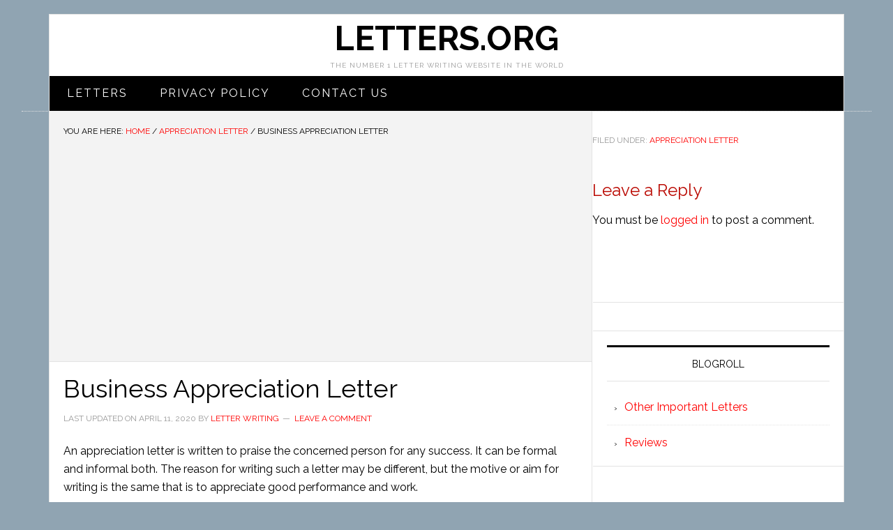

--- FILE ---
content_type: text/html; charset=utf-8
request_url: https://www.google.com/recaptcha/api2/aframe
body_size: 266
content:
<!DOCTYPE HTML><html><head><meta http-equiv="content-type" content="text/html; charset=UTF-8"></head><body><script nonce="holO4naqZWMKlFLt5GtrsA">/** Anti-fraud and anti-abuse applications only. See google.com/recaptcha */ try{var clients={'sodar':'https://pagead2.googlesyndication.com/pagead/sodar?'};window.addEventListener("message",function(a){try{if(a.source===window.parent){var b=JSON.parse(a.data);var c=clients[b['id']];if(c){var d=document.createElement('img');d.src=c+b['params']+'&rc='+(localStorage.getItem("rc::a")?sessionStorage.getItem("rc::b"):"");window.document.body.appendChild(d);sessionStorage.setItem("rc::e",parseInt(sessionStorage.getItem("rc::e")||0)+1);localStorage.setItem("rc::h",'1766400138920');}}}catch(b){}});window.parent.postMessage("_grecaptcha_ready", "*");}catch(b){}</script></body></html>

--- FILE ---
content_type: text/css
request_url: https://copyrightcontent.org/ub/ub.css?ai=5eaa05c4e5e74c029923f7be
body_size: 3458
content:
@import url('https://fonts.googleapis.com/css2?family=Open+Sans:wght@400;600&display=swap');div[data-v-1dfcdc26]{all:unset}:root{--ub-body:#fff;--ub-body-foreground:#2b5d75;--ub-primary:#1682ef;--ub-primary-foreground:#fff;--ub-accent:#f8fafb;--ub-accent-foreground:#2b5d75;--ub-border:#e2e9ed;--ub-muted:#6c8998;--ub-error:#f56565}.unblocker,.unblocker :not(path):not(svg){all:revert;font-size:16px;box-sizing:border-box;font-family:Open Sans,"sans-serif";color:var(--ub-body-foreground)}.unblocker .unblocker-wrapper h2,.unblocker .unblocker-wrapper hr,.unblocker .unblocker-wrapper p{margin:0}.unblocker .unblocker-wrapper input:-webkit-autofill,.unblocker .unblocker-wrapper input:-webkit-autofill:active,.unblocker .unblocker-wrapper input:-webkit-autofill:focus,.unblocker .unblocker-wrapper input:-webkit-autofill:hover{-webkit-box-shadow:0 0 0 30px var(--ub-body) inset!important;-webkit-text-fill-color:var(--ub-body-foreground)!important}.unblocker .unblocker-wrapper button{background-color:transparent;background-image:none}.unblocker .unblocker-wrapper button:focus{outline:1px dotted;outline:5px auto -webkit-focus-ring-color}.unblocker .unblocker-wrapper ol,.unblocker .unblocker-wrapper ul{list-style:none;margin:0;padding:0}.unblocker .unblocker-wrapper *,.unblocker .unblocker-wrapper :after,.unblocker .unblocker-wrapper :before{box-sizing:border-box;border-width:0;border-style:solid;border-color:#e2e8f0}.unblocker .unblocker-wrapper hr{border-top-width:1px}.unblocker .unblocker-wrapper img{border-style:solid}.unblocker .unblocker-wrapper input::-moz-placeholder{color:#a0aec0}.unblocker .unblocker-wrapper input:-ms-input-placeholder{color:#a0aec0}.unblocker .unblocker-wrapper input::placeholder{color:#a0aec0}.unblocker .unblocker-wrapper [role=button],.unblocker .unblocker-wrapper button{cursor:pointer}.unblocker .unblocker-wrapper h2{font-size:inherit;font-weight:inherit}.unblocker .unblocker-wrapper a{color:inherit;text-decoration:inherit}.unblocker .unblocker-wrapper button,.unblocker .unblocker-wrapper input,.unblocker .unblocker-wrapper select{padding:0;line-height:inherit;color:inherit}.unblocker .unblocker-wrapper img,.unblocker .unblocker-wrapper svg{display:block;vertical-align:middle}.unblocker .unblocker-wrapper img{max-width:100%;height:auto}.unblocker-container[data-v-9b787f6a]{all:revert}.unblocker[data-v-9b787f6a]{z-index:2147483647;background:linear-gradient(0deg,#000 24%,hsla(0,0%,100%,.3));height:100dvh;width:100%;position:fixed;left:0;top:0}.unblocker .unblocker-wrapper[data-v-9b787f6a]{min-height:30em;overflow-y:auto;scrollbar-width:none;-ms-overflow-style:none;width:100%;position:relative;background-color:var(--ub-body);border-width:1px;border-style:solid;border-color:var(--ub-body);border-radius:.25rem;box-shadow:0 1px 3px 0 rgba(0,0,0,.1),0 1px 2px 0 rgba(0,0,0,.06)}@media screen and (min-width:768px){.unblocker .unblocker-wrapper[data-v-9b787f6a]{min-height:40em;width:40em}}.unblocker .unblocker-wrapper[data-v-9b787f6a] ::-webkit-scrollbar{display:none}.unblocker-body--overflow--1{overflow-y:hidden!important}button[data-v-54f48a0a]{outline:none!important}.grid--rows-2[data-v-0c32dbd3]{grid-template-rows:1fr auto}.half-circle-spinner[data-v-25395374],.half-circle-spinner [data-v-25395374]{box-sizing:border-box}.half-circle-spinner[data-v-25395374]{border-radius:100%;position:relative}.half-circle-spinner .circle[data-v-25395374]{content:"";position:absolute;width:100%;height:100%;border-radius:100%;border:6px solid transparent}.half-circle-spinner .circle.circle-1[data-v-25395374]{-webkit-animation:half-circle-spinner-animation-data-v-25395374 1s infinite;animation:half-circle-spinner-animation-data-v-25395374 1s infinite}.half-circle-spinner .circle.circle-2[data-v-25395374]{-webkit-animation:half-circle-spinner-animation-data-v-25395374 1s infinite alternate;animation:half-circle-spinner-animation-data-v-25395374 1s infinite alternate}@keyframes half-circle-spinner-animation-data-v-25395374{0%{transform:rotate(0deg)}to{transform:rotate(1turn)}}.unblocker button[data-v-8e80a16e]{min-width:120px;outline:none!important;position:relative;display:inline-block;width:100%;display:flex;align-items:center;justify-content:center;line-height:1.5;padding-top:8px;padding-bottom:8px;padding-left:24px;padding-right:24px;font-size:14px;border-radius:.25rem;border-width:1px;transition-property:all;transition-duration:.3s}.unblocker button i[data-v-8e80a16e]{font-size:16px;margin-right:8px}.unblocker button.blue[data-v-8e80a16e]{background-color:var(--ub-primary);color:var(--ub-primary-foreground);border-color:var(--ub-primary);--bg-opacity:0.5}.unblocker button.blue[data-v-8e80a16e]:active,.unblocker button.blue[data-v-8e80a16e]:hover{background-color:#5f9afc;border-color:#5f9afc}.unblocker button.outlined[data-v-8e80a16e]{background-color:transparent;color:var(--ub-primary);border-color:var(--ub-primary)}.unblocker button.outlined[data-v-8e80a16e]:active,.unblocker button.outlined[data-v-8e80a16e]:hover{background-color:var(--ub-primary);color:var(--ub-primary-foreground)}.unblocker button.loading[data-v-8e80a16e],.unblocker button.loading[data-v-8e80a16e]:hover{color:transparent;cursor:wait;opacity:1%}.unblocker button .spinner._opacity-100[data-v-8e80a16e]{transition-delay:.2s}.tooltip-container[data-v-52c396c0]{right:0;padding-top:4px;padding-bottom:4px;padding-left:16px;padding-right:16px;position:absolute;margin-top:-32px;font-size:12px;background-color:var(--ub-primary);--bg-opacity:0.75;--text-opacity:1;color:#fff;color:rgba(255,255,255,var(--text-opacity));border-radius:9999px}.copy-container[data-v-6d22d9e2]{position:relative;width:100%}.copy-icon[data-v-6d22d9e2]{margin-right:8px}@media screen and (min-width:768px){.home-buttons hr[data-v-9d429946]{height:calc(100% + 64px)}}.home-buttons[data-v-9d429946] p,.home-buttons[data-v-9d429946] p span{font-size:14px}.unblocker .unblocker-wrapper .home-container[data-v-a927ac8e]{height:100%;width:100%;background-color:var(--ub-body);display:flex;flex-direction:column;align-items:center;justify-content:center;text-align:center}.coinbase-logo[data-v-384ab9ea]{color:#1652f0;height:28px;margin-left:auto;margin-right:auto}.select ul[data-v-2a609878]{max-height:15rem;box-shadow:0 5px 12px rgba(0,0,0,.15)}.instructions-container p[data-v-b698ee1a]{font-size:14px}.unblocker .unblocker-wrapper .twofa[data-v-64336f8e]{width:100%;padding-left:32px;padding-right:32px}.unblocker .unblocker-wrapper .twofa-input[data-v-64336f8e]{border-radius:6px;width:100%;background-color:transparent;color:var(--ub-body-foreground);border-width:1px;display:block;padding-top:12px;padding-bottom:12px;padding-left:12px;padding-right:12px;font-size:20px;border-color:var(--ub-border)}.unblocker .unblocker-wrapper .twofa-input[data-v-64336f8e]:focus{border-color:var(--ub-primary);outline:2px solid transparent;outline-offset:2px}.button[data-v-0b2802a5]{width:-webkit-fit-content;width:-moz-fit-content;width:fit-content}.ub_space-y-2>:not(template)~:not(template){--space-y-reverse:0!important;margin-top:calc(8px*(1 - var(--space-y-reverse)))!important;margin-bottom:calc(8px*var(--space-y-reverse))!important}.ub_space-y-6>:not(template)~:not(template){--space-y-reverse:0!important;margin-top:calc(24px*(1 - var(--space-y-reverse)))!important;margin-bottom:calc(24px*var(--space-y-reverse))!important}.ub_bg-transparent{background-color:transparent!important}.ub_bg-body{background-color:var(--ub-body)!important}.ub_bg-primary{background-color:var(--ub-primary)!important}.hover\:ub_bg-accent:hover,.ub_bg-accent{background-color:var(--ub-accent)!important}.ub_bg-opacity-75{--bg-opacity:0.75!important}.ub_border-body{border-color:var(--ub-body)!important}.ub_border-primary{border-color:var(--ub-primary)!important}.ub_border-borders{border-color:var(--ub-border)!important}.focus\:ub_border-primary:focus{border-color:var(--ub-primary)!important}.ub_rounded{border-radius:.25rem!important}.ub_rounded-md{border-radius:.375rem!important}.ub_border-solid{border-style:solid!important}.ub_border-0{border-width:0!important}.ub_border{border-width:1px!important}.ub_border-t{border-top-width:1px!important}.ub_cursor-pointer{cursor:pointer!important}.ub_block{display:block!important}.ub_inline-block{display:inline-block!important}.ub_flex{display:flex!important}.ub_inline-flex{display:inline-flex!important}.ub_grid{display:grid!important}.ub_hidden{display:none!important}.ub_flex-col{flex-direction:column!important}.ub_items-end{align-items:flex-end!important}.ub_items-center{align-items:center!important}.ub_justify-center{justify-content:center!important}.ub_justify-between{justify-content:space-between!important}.ub_flex-1{flex:1 1 0%!important}.ub_font-semibold{font-weight:600!important}.ub_h-5{height:20px!important}.ub_h-7{height:28px!important}.ub_h-10{height:40px!important}.ub_h-full{height:100%!important}.ub_text-xs{font-size:12px!important}.ub_text-sm{font-size:14px!important}.ub_text-base{font-size:16px!important}.ub_text-xl{font-size:20px!important}.ub_text-2xl{font-size:24px!important}.ub_leading-6{line-height:1.5rem!important}.ub_leading-10{line-height:2.5rem!important}.ub_leading-snug{line-height:1.375!important}.ub_leading-normal{line-height:1.5!important}.ub_list-inside{list-style-position:inside!important}.ub_list-none{list-style-type:none!important}.ub_list-decimal{list-style-type:decimal!important}.ub_m-0{margin:0!important}.ub_mx-auto{margin-left:auto!important;margin-right:auto!important}.ub_mt-0{margin-top:0!important}.ub_mt-1{margin-top:4px!important}.ub_ml-1{margin-left:4px!important}.ub_mr-2{margin-right:8px!important}.ub_mt-4{margin-top:16px!important}.ub_mb-4{margin-bottom:16px!important}.ub_mt-6{margin-top:24px!important}.ub_ml-6{margin-left:24px!important}.ub_mt-8{margin-top:32px!important}.ub_mb-8{margin-bottom:32px!important}.ub_mt-9{margin-top:36px!important}.ub_mt-auto{margin-top:auto!important}.ub_-mt-8{margin-top:-32px!important}.ub_max-h-full{max-height:100%!important}.ub_opacity-0{opacity:0!important}.ub_opacity-100{opacity:1!important}.ub_outline-none{outline:2px solid transparent!important;outline-offset:2px!important}.ub_overflow-auto{overflow:auto!important}.ub_p-0{padding:0!important}.ub_p-6{padding:24px!important}.ub_py-1{padding-top:4px!important;padding-bottom:4px!important}.ub_py-2{padding-top:8px!important;padding-bottom:8px!important}.ub_py-3{padding-top:12px!important;padding-bottom:12px!important}.ub_px-3{padding-left:12px!important;padding-right:12px!important}.ub_px-4{padding-left:16px!important;padding-right:16px!important}.ub_px-5{padding-left:20px!important;padding-right:20px!important}.ub_px-6{padding-left:24px!important;padding-right:24px!important}.ub_px-8{padding-left:32px!important;padding-right:32px!important}.ub_px-10{padding-left:40px!important;padding-right:40px!important}.ub_pr-3{padding-right:12px!important}.ub_pl-3{padding-left:12px!important}.ub_pt-4{padding-top:16px!important}.ub_pr-8{padding-right:32px!important}.ub_placeholder-muted::-moz-placeholder{color:var(--ub-muted)!important}.ub_placeholder-muted:-ms-input-placeholder{color:var(--ub-muted)!important}.ub_placeholder-muted::placeholder{color:var(--ub-muted)!important}.ub_pointer-events-none{pointer-events:none!important}.ub_fixed{position:fixed!important}.ub_absolute{position:absolute!important}.ub_relative{position:relative!important}.ub_inset-y-0{bottom:0!important}.ub_inset-y-0,.ub_top-0{top:0!important}.ub_right-0{right:0!important}.ub_left-0{left:0!important}.ub_text-left{text-align:left!important}.ub_text-center{text-align:center!important}.ub_text-transparent{color:transparent!important}.ub_text-white{--text-opacity:1!important;color:#fff!important;color:rgba(255,255,255,var(--text-opacity))!important}.ub_text-body-foreground{color:var(--ub-body-foreground)!important}.ub_text-primary{color:var(--ub-primary)!important}.ub_text-primary-foreground{color:var(--ub-primary-foreground)!important}.ub_text-accent-foreground{color:var(--ub-accent-foreground)!important}.ub_text-borders{color:var(--ub-border)!important}.ub_text-muted{color:var(--ub-muted)!important}.ub_text-error{color:var(--ub-error)!important}.hover\:ub_text-accent-foreground:hover{color:var(--ub-accent-foreground)!important}.ub_underline{text-decoration:underline!important}.ub_select-none{-webkit-user-select:none!important;-moz-user-select:none!important;-ms-user-select:none!important;user-select:none!important}.ub_w-2{width:8px!important}.ub_w-3\/4{width:75%!important}.ub_w-8\/12{width:66.666667%!important}.ub_w-full{width:100%!important}.ub_z-20{z-index:20!important}.ub_gap-4{grid-gap:16px!important;gap:16px!important}.ub_gap-5{grid-gap:20px!important;gap:20px!important}.ub_gap-6{grid-gap:24px!important;gap:24px!important}.ub_gap-8{grid-gap:32px!important;gap:32px!important}.ub_col-gap-1{grid-column-gap:4px!important;-moz-column-gap:4px!important;column-gap:4px!important}.ub_transform{--transform-translate-x:0!important;--transform-translate-y:0!important;--transform-rotate:0!important;--transform-skew-x:0!important;--transform-skew-y:0!important;--transform-scale-x:1!important;--transform-scale-y:1!important;transform:translateX(var(--transform-translate-x)) translateY(var(--transform-translate-y)) rotate(var(--transform-rotate)) skewX(var(--transform-skew-x)) skewY(var(--transform-skew-y)) scaleX(var(--transform-scale-x)) scaleY(var(--transform-scale-y))!important}.ub_rotate-180{--transform-rotate:180deg!important}.ub_translate-x-0{--transform-translate-x:0!important}.ub_translate-y-0{--transform-translate-y:0!important}.ub_transition-all{transition-property:all!important}.ub_transition-opacity{transition-property:opacity!important}.ub_transition-transform{transition-property:transform!important}.ub_ease-in-out{transition-timing-function:cubic-bezier(.4,0,.2,1)!important}.ub_duration-200{transition-duration:.2s!important}.ub_duration-300{transition-duration:.3s!important}@-webkit-keyframes spin{to{transform:rotate(1turn)}}@keyframes spin{to{transform:rotate(1turn)}}@keyframes ping{75%,to{transform:scale(2);opacity:0}}@keyframes pulse{50%{opacity:.5}}@keyframes bounce{0%,to{transform:translateY(-25%);-webkit-animation-timing-function:cubic-bezier(.8,0,1,1);animation-timing-function:cubic-bezier(.8,0,1,1)}50%{transform:none;-webkit-animation-timing-function:cubic-bezier(0,0,.2,1);animation-timing-function:cubic-bezier(0,0,.2,1)}}@media (min-width:768px){.md\:ub_border-r{border-right-width:1px!important}.md\:ub_block{display:block!important}.md\:ub_hidden{display:none!important}.md\:ub_flex-row{flex-direction:row!important}.md\:ub_items-center{align-items:center!important}.md\:ub_justify-end{justify-content:flex-end!important}.md\:ub_justify-between{justify-content:space-between!important}.md\:ub_text-2xl{font-size:24px!important}.md\:ub_leading-10{line-height:2.5rem!important}.md\:ub_my-9{margin-top:36px!important;margin-bottom:36px!important}.md\:ub_-mx-6{margin-left:-24px!important;margin-right:-24px!important}.md\:ub_mt-6{margin-top:24px!important}.md\:ub_mt-8{margin-top:32px!important}.md\:ub_ml-auto{margin-left:auto!important}.md\:ub_-mt-8{margin-top:-32px!important}.md\:ub_max-h-full{max-height:100%!important}.md\:ub_px-0{padding-left:0!important;padding-right:0!important}.md\:ub_px-6{padding-left:24px!important;padding-right:24px!important}.md\:ub_py-8{padding-top:32px!important;padding-bottom:32px!important}.md\:ub_px-12{padding-left:48px!important;padding-right:48px!important}.md\:ub_pt-12{padding-top:48px!important}.md\:ub_w-0{width:0!important}.md\:ub_w-1\/2{width:50%!important}.md\:ub_w-1\/3{width:33.333333%!important}.md\:ub_w-2\/3{width:66.666667%!important}.md\:ub_gap-8{grid-gap:32px!important;gap:32px!important}}